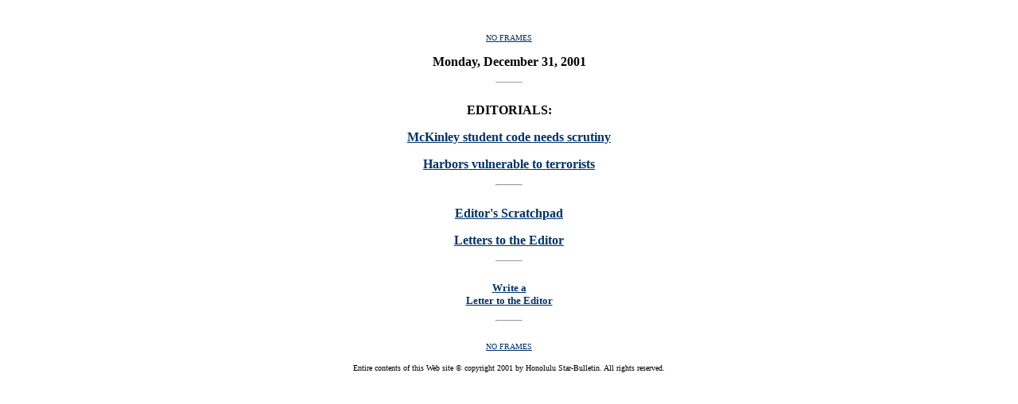

--- FILE ---
content_type: text/html
request_url: https://archives.starbulletin.com/2001/12/31/editorial/indexa.html
body_size: 712
content:
<html><head><title>Honolulu Star-Bulletin Editorial</title><meta name="ROBOTS" content="NONE"></head><body background BGCOLOR="#FFFFFF" LINK="#003366"  VLINK="#336699" ALINK="#DDDDDD" ><base target="PAGE1">
<center><BR><font size=3><p>
<font size="1"><a href="indext.html" target="_top">NO FRAMES</a></font><p><strong>


 Monday, December 31, 2001 


<P><hr width="32" size=1><br>

<!--SPECIAL:<P>

<a href="special.html">China gets a taste of press freedom</a><p>

<a href="special2.html">'A Story of Christmas'</a><p>

<hr width="32" size="1"><br>-->

EDITORIALS:<P>

<a href="editorials.html">McKinley student code needs scrutiny</a><p>

<a href="editorials.html#jump">Harbors vulnerable to terrorists</a><p>

<hr width="32"><br>

<!--<A HREF="bridgewater.html">To Our Readers</A><br>
</strong><FONT SIZE="1">by Frank Bridgewater</font><p><strong>-->

<!--<A HREF="flanagan.html">Talk Story</A><br>
</strong><FONT SIZE="1">by John Flanagan</font><p><strong>-->

<!--<A HREF="halloran.html">The Rising East</A><br>
</strong><FONT SIZE="1">by Richard Halloran</font><p><strong>-->

<!--<a href="gathering.html">Gathering Places</a><br>
</strong><font size="1">by Guest Writers</font><p><strong>-->

<!--<a href="rebuttal.html">Our Side of The Story</a><br>
</strong><font size="1">by Guest Writers</font><p><strong>-->

<!--<A HREF="myturn.html">My Turn</A><br>
</strong><FONT SIZE="1">by Star-Bulletin staff</font><p><strong>-->

<!--<a href="corkyed.html">Corky</a><br>
</strong><font size="1">Editorial Cartoon</font><p><strong>-->


<!--<a href="burl.html">Burl</a><br>
</strong><font size="1">Editorial Cartoon</font><p><strong>-->

<!--<a href="swann.html">Swann</a><br>
</strong><font size="1">Editorial Cartoon</font><p><strong>-->

<A HREF="scratchpad.html">Editor's Scratchpad</A><P>

<a href="letters.html">Letters to the Editor</a><p>






<hr width="32" size="1"><br>
<font size=2><a href="https://archives.starbulletin.com/forms/letterform.html">Write a<br>
Letter to the Editor</a></font><p>

</font>
<hr width="32"><br></strong><font size="1"><a href="indext.html" target="_top">NO FRAMES</a></font><p>
<center><font size="1">Entire contents of this Web site &#169; copyright 2001 by Honolulu Star-Bulletin. All rights reserved.</font><p>

</body>
</html>